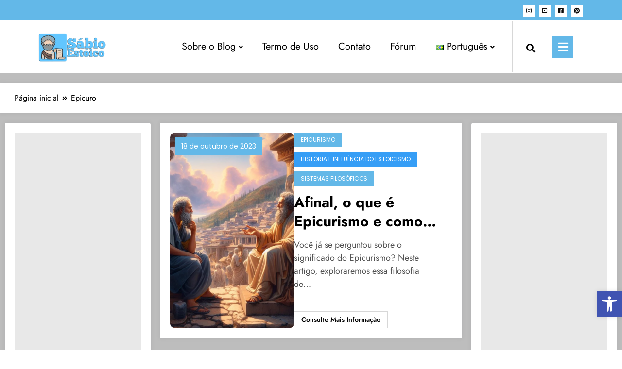

--- FILE ---
content_type: text/html; charset=utf-8
request_url: https://www.google.com/recaptcha/api2/aframe
body_size: 257
content:
<!DOCTYPE HTML><html><head><meta http-equiv="content-type" content="text/html; charset=UTF-8"></head><body><script nonce="jCn64lAgM8pgTHfmu8YbLg">/** Anti-fraud and anti-abuse applications only. See google.com/recaptcha */ try{var clients={'sodar':'https://pagead2.googlesyndication.com/pagead/sodar?'};window.addEventListener("message",function(a){try{if(a.source===window.parent){var b=JSON.parse(a.data);var c=clients[b['id']];if(c){var d=document.createElement('img');d.src=c+b['params']+'&rc='+(localStorage.getItem("rc::a")?sessionStorage.getItem("rc::b"):"");window.document.body.appendChild(d);sessionStorage.setItem("rc::e",parseInt(sessionStorage.getItem("rc::e")||0)+1);localStorage.setItem("rc::h",'1768843446069');}}}catch(b){}});window.parent.postMessage("_grecaptcha_ready", "*");}catch(b){}</script></body></html>

--- FILE ---
content_type: text/css
request_url: https://sabioestoico.com/wp-content/uploads/elementor/css/post-1833.css?ver=1768646461
body_size: 985
content:
.elementor-1833 .elementor-element.elementor-element-11f1d6f{--display:flex;--flex-direction:column;--container-widget-width:100%;--container-widget-height:initial;--container-widget-flex-grow:0;--container-widget-align-self:initial;--flex-wrap-mobile:wrap;}.elementor-1833 .elementor-element.elementor-element-15d8f7b{--display:flex;--flex-direction:row;--container-widget-width:initial;--container-widget-height:100%;--container-widget-flex-grow:1;--container-widget-align-self:stretch;--flex-wrap-mobile:wrap;--gap:0px 0px;--row-gap:0px;--column-gap:0px;}.elementor-1833 .elementor-element.elementor-element-15d8f7b:not(.elementor-motion-effects-element-type-background), .elementor-1833 .elementor-element.elementor-element-15d8f7b > .elementor-motion-effects-container > .elementor-motion-effects-layer{background-color:#7B8083;}.elementor-1833 .elementor-element.elementor-element-15d8f7b.e-con{--align-self:flex-start;--order:-99999 /* order start hack */;--flex-grow:0;--flex-shrink:0;}.elementor-1833 .elementor-element.elementor-element-b43f70b{--display:flex;--flex-direction:row;--container-widget-width:initial;--container-widget-height:100%;--container-widget-flex-grow:1;--container-widget-align-self:stretch;--flex-wrap-mobile:wrap;--justify-content:center;}.elementor-1833 .elementor-element.elementor-element-b43f70b.e-con{--flex-grow:0;--flex-shrink:0;}.elementor-widget-image .widget-image-caption{color:var( --e-global-color-text );font-family:var( --e-global-typography-text-font-family ), Sans-serif;font-weight:var( --e-global-typography-text-font-weight );}.elementor-1833 .elementor-element.elementor-element-caebd87{width:var( --container-widget-width, 57.881% );max-width:57.881%;--container-widget-width:57.881%;--container-widget-flex-grow:0;text-align:center;}.elementor-1833 .elementor-element.elementor-element-caebd87.elementor-element{--align-self:center;--order:-99999 /* order start hack */;--flex-grow:0;--flex-shrink:0;}.elementor-1833 .elementor-element.elementor-element-bc41c03{--display:flex;--flex-direction:row;--container-widget-width:calc( ( 1 - var( --container-widget-flex-grow ) ) * 100% );--container-widget-height:100%;--container-widget-flex-grow:1;--container-widget-align-self:stretch;--flex-wrap-mobile:wrap;--justify-content:center;--align-items:center;}.elementor-1833 .elementor-element.elementor-element-bc41c03.e-con{--flex-grow:0;--flex-shrink:0;}.elementor-widget-heading .elementor-heading-title{font-family:var( --e-global-typography-primary-font-family ), Sans-serif;font-weight:var( --e-global-typography-primary-font-weight );color:var( --e-global-color-primary );}.elementor-1833 .elementor-element.elementor-element-b235deb{width:var( --container-widget-width, 59% );max-width:59%;--container-widget-width:59%;--container-widget-flex-grow:0;text-align:center;}.elementor-1833 .elementor-element.elementor-element-b235deb.elementor-element{--align-self:center;--flex-grow:0;--flex-shrink:0;}.elementor-1833 .elementor-element.elementor-element-b235deb .elementor-heading-title{font-family:"Roboto", Sans-serif;font-weight:600;color:#000000;}.elementor-widget-text-editor{font-family:var( --e-global-typography-text-font-family ), Sans-serif;font-weight:var( --e-global-typography-text-font-weight );color:var( --e-global-color-text );}.elementor-widget-text-editor.elementor-drop-cap-view-stacked .elementor-drop-cap{background-color:var( --e-global-color-primary );}.elementor-widget-text-editor.elementor-drop-cap-view-framed .elementor-drop-cap, .elementor-widget-text-editor.elementor-drop-cap-view-default .elementor-drop-cap{color:var( --e-global-color-primary );border-color:var( --e-global-color-primary );}.elementor-1833 .elementor-element.elementor-element-355e7a7{--display:flex;--flex-direction:column;--container-widget-width:100%;--container-widget-height:initial;--container-widget-flex-grow:0;--container-widget-align-self:initial;--flex-wrap-mobile:wrap;}.elementor-1833 .elementor-element.elementor-element-355e7a7.e-con{--flex-grow:0;--flex-shrink:0;}.elementor-1833 .elementor-element.elementor-element-b897586{--display:flex;--flex-direction:row;--container-widget-width:initial;--container-widget-height:100%;--container-widget-flex-grow:1;--container-widget-align-self:stretch;--flex-wrap-mobile:wrap;--gap:0px 0px;--row-gap:0px;--column-gap:0px;}.elementor-1833 .elementor-element.elementor-element-b897586:not(.elementor-motion-effects-element-type-background), .elementor-1833 .elementor-element.elementor-element-b897586 > .elementor-motion-effects-container > .elementor-motion-effects-layer{background-color:#000000;}.elementor-1833 .elementor-element.elementor-element-b897586.e-con{--align-self:center;}.elementor-1833 .elementor-element.elementor-element-389f136{--display:flex;--flex-direction:column;--container-widget-width:100%;--container-widget-height:initial;--container-widget-flex-grow:0;--container-widget-align-self:initial;--flex-wrap-mobile:wrap;}.elementor-1833 .elementor-element.elementor-element-389f136.e-con{--align-self:flex-start;}.elementor-1833 .elementor-element.elementor-element-a72e2dc.elementor-element{--align-self:flex-start;--order:-99999 /* order start hack */;--flex-grow:1;--flex-shrink:0;}.elementor-1833 .elementor-element.elementor-element-c87e389{--display:flex;--flex-direction:column;--container-widget-width:100%;--container-widget-height:initial;--container-widget-flex-grow:0;--container-widget-align-self:initial;--flex-wrap-mobile:wrap;--justify-content:center;}.elementor-1833 .elementor-element.elementor-element-c87e389.e-con{--align-self:flex-start;}.elementor-1833 .elementor-element.elementor-element-ee7ede7.elementor-element{--align-self:flex-start;--order:-99999 /* order start hack */;}.elementor-1833 .elementor-element.elementor-element-ee7ede7{text-align:left;font-family:"Roboto", Sans-serif;font-weight:400;}.elementor-1833 .elementor-element.elementor-element-ae43beb{--display:flex;--flex-direction:column;--container-widget-width:100%;--container-widget-height:initial;--container-widget-flex-grow:0;--container-widget-align-self:initial;--flex-wrap-mobile:wrap;}.elementor-widget-navigation-menu .menu-item a.hfe-menu-item.elementor-button{background-color:var( --e-global-color-accent );font-family:var( --e-global-typography-accent-font-family ), Sans-serif;font-weight:var( --e-global-typography-accent-font-weight );}.elementor-widget-navigation-menu .menu-item a.hfe-menu-item.elementor-button:hover{background-color:var( --e-global-color-accent );}.elementor-widget-navigation-menu a.hfe-menu-item, .elementor-widget-navigation-menu a.hfe-sub-menu-item{font-family:var( --e-global-typography-primary-font-family ), Sans-serif;font-weight:var( --e-global-typography-primary-font-weight );}.elementor-widget-navigation-menu .menu-item a.hfe-menu-item, .elementor-widget-navigation-menu .sub-menu a.hfe-sub-menu-item{color:var( --e-global-color-text );}.elementor-widget-navigation-menu .menu-item a.hfe-menu-item:hover,
								.elementor-widget-navigation-menu .sub-menu a.hfe-sub-menu-item:hover,
								.elementor-widget-navigation-menu .menu-item.current-menu-item a.hfe-menu-item,
								.elementor-widget-navigation-menu .menu-item a.hfe-menu-item.highlighted,
								.elementor-widget-navigation-menu .menu-item a.hfe-menu-item:focus{color:var( --e-global-color-accent );}.elementor-widget-navigation-menu .hfe-nav-menu-layout:not(.hfe-pointer__framed) .menu-item.parent a.hfe-menu-item:before,
								.elementor-widget-navigation-menu .hfe-nav-menu-layout:not(.hfe-pointer__framed) .menu-item.parent a.hfe-menu-item:after{background-color:var( --e-global-color-accent );}.elementor-widget-navigation-menu .hfe-nav-menu-layout:not(.hfe-pointer__framed) .menu-item.parent .sub-menu .hfe-has-submenu-container a:after{background-color:var( --e-global-color-accent );}.elementor-widget-navigation-menu .hfe-pointer__framed .menu-item.parent a.hfe-menu-item:before,
								.elementor-widget-navigation-menu .hfe-pointer__framed .menu-item.parent a.hfe-menu-item:after{border-color:var( --e-global-color-accent );}
							.elementor-widget-navigation-menu .sub-menu li a.hfe-sub-menu-item,
							.elementor-widget-navigation-menu nav.hfe-dropdown li a.hfe-sub-menu-item,
							.elementor-widget-navigation-menu nav.hfe-dropdown li a.hfe-menu-item,
							.elementor-widget-navigation-menu nav.hfe-dropdown-expandible li a.hfe-menu-item,
							.elementor-widget-navigation-menu nav.hfe-dropdown-expandible li a.hfe-sub-menu-item{font-family:var( --e-global-typography-accent-font-family ), Sans-serif;font-weight:var( --e-global-typography-accent-font-weight );}.elementor-1833 .elementor-element.elementor-element-68ecd8b .menu-item a.hfe-menu-item{padding-left:10px;padding-right:10px;}.elementor-1833 .elementor-element.elementor-element-68ecd8b .menu-item a.hfe-sub-menu-item{padding-left:calc( 10px + 20px );padding-right:10px;}.elementor-1833 .elementor-element.elementor-element-68ecd8b .hfe-nav-menu__layout-vertical .menu-item ul ul a.hfe-sub-menu-item{padding-left:calc( 10px + 40px );padding-right:10px;}.elementor-1833 .elementor-element.elementor-element-68ecd8b .hfe-nav-menu__layout-vertical .menu-item ul ul ul a.hfe-sub-menu-item{padding-left:calc( 10px + 60px );padding-right:10px;}.elementor-1833 .elementor-element.elementor-element-68ecd8b .hfe-nav-menu__layout-vertical .menu-item ul ul ul ul a.hfe-sub-menu-item{padding-left:calc( 10px + 80px );padding-right:10px;}.elementor-1833 .elementor-element.elementor-element-68ecd8b .menu-item a.hfe-menu-item, .elementor-1833 .elementor-element.elementor-element-68ecd8b .menu-item a.hfe-sub-menu-item{padding-top:8px;padding-bottom:8px;}.elementor-1833 .elementor-element.elementor-element-68ecd8b .sub-menu a.hfe-sub-menu-item,
						 .elementor-1833 .elementor-element.elementor-element-68ecd8b nav.hfe-dropdown li a.hfe-menu-item,
						 .elementor-1833 .elementor-element.elementor-element-68ecd8b nav.hfe-dropdown li a.hfe-sub-menu-item,
						 .elementor-1833 .elementor-element.elementor-element-68ecd8b nav.hfe-dropdown-expandible li a.hfe-menu-item,
						 .elementor-1833 .elementor-element.elementor-element-68ecd8b nav.hfe-dropdown-expandible li a.hfe-sub-menu-item{padding-top:15px;padding-bottom:15px;}.elementor-1833 .elementor-element.elementor-element-68ecd8b .hfe-nav-menu__toggle{margin:0 auto;}.elementor-1833 .elementor-element.elementor-element-68ecd8b .menu-item a.hfe-menu-item, .elementor-1833 .elementor-element.elementor-element-68ecd8b .sub-menu a.hfe-sub-menu-item{color:#62C5FE;}.elementor-1833 .elementor-element.elementor-element-68ecd8b .sub-menu,
								.elementor-1833 .elementor-element.elementor-element-68ecd8b nav.hfe-dropdown,
								.elementor-1833 .elementor-element.elementor-element-68ecd8b nav.hfe-dropdown-expandible,
								.elementor-1833 .elementor-element.elementor-element-68ecd8b nav.hfe-dropdown .menu-item a.hfe-menu-item,
								.elementor-1833 .elementor-element.elementor-element-68ecd8b nav.hfe-dropdown .menu-item a.hfe-sub-menu-item{background-color:#fff;}.elementor-1833 .elementor-element.elementor-element-68ecd8b .sub-menu li.menu-item:not(:last-child),
						.elementor-1833 .elementor-element.elementor-element-68ecd8b nav.hfe-dropdown li.menu-item:not(:last-child),
						.elementor-1833 .elementor-element.elementor-element-68ecd8b nav.hfe-dropdown-expandible li.menu-item:not(:last-child){border-bottom-style:solid;border-bottom-color:#c4c4c4;border-bottom-width:1px;}.elementor-1833 .elementor-element.elementor-element-56839a6{--display:flex;--flex-direction:column;--container-widget-width:100%;--container-widget-height:initial;--container-widget-flex-grow:0;--container-widget-align-self:initial;--flex-wrap-mobile:wrap;}.elementor-1833 .elementor-element.elementor-element-56839a6.e-con{--align-self:flex-start;}.elementor-1833 .elementor-element.elementor-element-170914d.elementor-element{--align-self:center;}.elementor-1833 .elementor-element.elementor-element-0df1790{--grid-template-columns:repeat(0, auto);text-align:center;--grid-column-gap:5px;--grid-row-gap:0px;}.elementor-1833 .elementor-element.elementor-element-02bd83f{--display:flex;--flex-direction:column;--container-widget-width:100%;--container-widget-height:initial;--container-widget-flex-grow:0;--container-widget-align-self:initial;--flex-wrap-mobile:wrap;}.elementor-1833 .elementor-element.elementor-element-02bd83f:not(.elementor-motion-effects-element-type-background), .elementor-1833 .elementor-element.elementor-element-02bd83f > .elementor-motion-effects-container > .elementor-motion-effects-layer{background-color:var( --e-global-color-188d988 );}@media(min-width:768px){.elementor-1833 .elementor-element.elementor-element-b43f70b{--width:18%;}.elementor-1833 .elementor-element.elementor-element-bc41c03{--width:57%;}.elementor-1833 .elementor-element.elementor-element-355e7a7{--width:37.955%;}.elementor-1833 .elementor-element.elementor-element-389f136{--width:25%;}.elementor-1833 .elementor-element.elementor-element-c87e389{--width:25%;}.elementor-1833 .elementor-element.elementor-element-ae43beb{--width:25%;}.elementor-1833 .elementor-element.elementor-element-56839a6{--width:25%;}}

--- FILE ---
content_type: application/javascript; charset=utf-8
request_url: https://fundingchoicesmessages.google.com/f/AGSKWxWCLepqPfKpJ1BmY7yypnXZ7wba6rk6RtwKmZXW-3gZYLW_XNkbZzmgZZg8_Ff7rpU-oLqLBq_fq-glv-LMlQTr5vGdC4hp67_cidPJ3wwEQpTJMQ8-njwYNQjpNYJXvNI3oeyYMS-KrZn2Uaj9LVV8DvXEQWIFmadW0LSYyTANeaA0eCRLqhZyFpJd/_.ads-min./advtBanner./click/ads_?adfox_/googleadhpbot.
body_size: -1289
content:
window['a20a1ae5-6721-4bd3-9e00-3510677d742f'] = true;

--- FILE ---
content_type: application/x-javascript
request_url: https://sabioestoico.com/wp-content/themes/newscrunch/assets/js/missed.js?ver=3bb5edee62914c442f31b7a3f2af244a
body_size: 1
content:
(function($){
    
    $(document).ready(function() {

    $("#spnc-missedcarousel").owlCarousel({
        navigation: true, // Show next and prev buttons        
        autoplay: true,
        autoplayTimeout: 1500,
        autoplayHoverPause: true,
        smartSpeed: 1300,

        //loop: false, // loop is true up to 1199px screen.
        loop: newscrunch_missed_settings.loop,
        nav: true, // is true across all sizes
        margin: 23, // margin 10px till 960 breakpoint
        autoHeight: true,
        responsiveClass: true, // Optional helper class. Add 'owl-reponsive-' + 'breakpoint' class to main element.
        //items: 3,
        dots: false,
        navText: ["<i class='fa-solid fa-angle-left'></i>", "<i class='fa-solid fa-angle-right'></i>"],
        responsive: {
            200: { items: 1 },
            480: { items: 1 },
            768: { items: 3 },
            1000: { items: 4 }
        }
    });
        }); 
})(jQuery); 